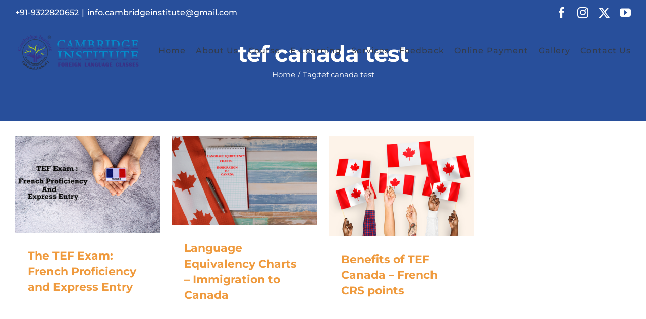

--- FILE ---
content_type: text/html; charset=UTF-8
request_url: https://cambridgeinstitute.co.in/tag/tef-canada-test/
body_size: 13829
content:
<!DOCTYPE html>
<html class="avada-html-layout-wide avada-html-header-position-top avada-html-is-archive avada-header-color-not-opaque" lang="en-US" prefix="og: http://ogp.me/ns# fb: http://ogp.me/ns/fb#">
<head>
<meta http-equiv="X-UA-Compatible" content="IE=edge" />
<meta http-equiv="Content-Type" content="text/html; charset=utf-8"/>
<meta name="viewport" content="width=device-width, initial-scale=1" />
<meta name='robots' content='index, follow, max-image-preview:large, max-snippet:-1, max-video-preview:-1' />
<style>img:is([sizes="auto" i], [sizes^="auto," i]) { contain-intrinsic-size: 3000px 1500px }</style>
<!-- This site is optimized with the Yoast SEO plugin v26.8 - https://yoast.com/product/yoast-seo-wordpress/ -->
<title>tef canada test Archives - Cambridge Institute</title>
<link rel="canonical" href="https://cambridgeinstitute.co.in/tag/tef-canada-test/" />
<meta property="og:locale" content="en_US" />
<meta property="og:type" content="article" />
<meta property="og:title" content="tef canada test Archives - Cambridge Institute" />
<meta property="og:url" content="https://cambridgeinstitute.co.in/tag/tef-canada-test/" />
<meta property="og:site_name" content="Cambridge Institute" />
<meta property="og:image" content="https://cambridgeinstitute.co.in/wp-content/uploads/2020/07/about-us.jpg" />
<meta property="og:image:width" content="606" />
<meta property="og:image:height" content="405" />
<meta property="og:image:type" content="image/jpeg" />
<meta name="twitter:card" content="summary_large_image" />
<meta name="twitter:site" content="@CambridgeMumbai" />
<script type="application/ld+json" class="yoast-schema-graph">{"@context":"https://schema.org","@graph":[{"@type":"CollectionPage","@id":"https://cambridgeinstitute.co.in/tag/tef-canada-test/","url":"https://cambridgeinstitute.co.in/tag/tef-canada-test/","name":"tef canada test Archives - Cambridge Institute","isPartOf":{"@id":"https://cambridgeinstitute.co.in/#website"},"primaryImageOfPage":{"@id":"https://cambridgeinstitute.co.in/tag/tef-canada-test/#primaryimage"},"image":{"@id":"https://cambridgeinstitute.co.in/tag/tef-canada-test/#primaryimage"},"thumbnailUrl":"https://cambridgeinstitute.co.in/wp-content/uploads/2021/01/tef-test-preparation-center-in-Mumbai.png","breadcrumb":{"@id":"https://cambridgeinstitute.co.in/tag/tef-canada-test/#breadcrumb"},"inLanguage":"en-US"},{"@type":"ImageObject","inLanguage":"en-US","@id":"https://cambridgeinstitute.co.in/tag/tef-canada-test/#primaryimage","url":"https://cambridgeinstitute.co.in/wp-content/uploads/2021/01/tef-test-preparation-center-in-Mumbai.png","contentUrl":"https://cambridgeinstitute.co.in/wp-content/uploads/2021/01/tef-test-preparation-center-in-Mumbai.png","width":800,"height":533,"caption":"tef test preparation center in Mumbai"},{"@type":"BreadcrumbList","@id":"https://cambridgeinstitute.co.in/tag/tef-canada-test/#breadcrumb","itemListElement":[{"@type":"ListItem","position":1,"name":"Home","item":"https://cambridgeinstitute.co.in/"},{"@type":"ListItem","position":2,"name":"tef canada test"}]},{"@type":"WebSite","@id":"https://cambridgeinstitute.co.in/#website","url":"https://cambridgeinstitute.co.in/","name":"Cambridge Institute","description":"","potentialAction":[{"@type":"SearchAction","target":{"@type":"EntryPoint","urlTemplate":"https://cambridgeinstitute.co.in/?s={search_term_string}"},"query-input":{"@type":"PropertyValueSpecification","valueRequired":true,"valueName":"search_term_string"}}],"inLanguage":"en-US"}]}</script>
<!-- / Yoast SEO plugin. -->
<link rel="alternate" type="application/rss+xml" title="Cambridge Institute &raquo; Feed" href="https://cambridgeinstitute.co.in/feed/" />
<link rel="alternate" type="application/rss+xml" title="Cambridge Institute &raquo; Comments Feed" href="https://cambridgeinstitute.co.in/comments/feed/" />
<link rel="shortcut icon" href="https://cambridgeinstitute.co.in/wp-content/uploads/2020/06/favicon.jpg" type="image/x-icon" />
<!-- Apple Touch Icon -->
<link rel="apple-touch-icon" sizes="180x180" href="https://cambridgeinstitute.co.in/wp-content/uploads/2020/06/favicon.jpg">
<!-- Android Icon -->
<link rel="icon" sizes="192x192" href="https://cambridgeinstitute.co.in/wp-content/uploads/2020/06/favicon.jpg">
<!-- MS Edge Icon -->
<meta name="msapplication-TileImage" content="https://cambridgeinstitute.co.in/wp-content/uploads/2020/06/favicon.jpg">
<link rel="alternate" type="application/rss+xml" title="Cambridge Institute &raquo; tef canada test Tag Feed" href="https://cambridgeinstitute.co.in/tag/tef-canada-test/feed/" />
<meta property="og:locale" content="en_US"/>
<meta property="og:type" content="article"/>
<meta property="og:site_name" content="Cambridge Institute"/>
<meta property="og:title" content="tef canada test Archives - Cambridge Institute"/>
<meta property="og:url" content="https://cambridgeinstitute.co.in/the-tef-exam-french-proficiency-and-express-entry/"/>
<meta property="og:image" content="https://cambridgeinstitute.co.in/wp-content/uploads/2021/01/tef-test-preparation-center-in-Mumbai.png"/>
<meta property="og:image:width" content="800"/>
<meta property="og:image:height" content="533"/>
<meta property="og:image:type" content="image/png"/>
<script type="text/javascript">
/* <![CDATA[ */
window._wpemojiSettings = {"baseUrl":"https:\/\/s.w.org\/images\/core\/emoji\/16.0.1\/72x72\/","ext":".png","svgUrl":"https:\/\/s.w.org\/images\/core\/emoji\/16.0.1\/svg\/","svgExt":".svg","source":{"concatemoji":"https:\/\/cambridgeinstitute.co.in\/wp-includes\/js\/wp-emoji-release.min.js?ver=6.8.3"}};
/*! This file is auto-generated */
!function(s,n){var o,i,e;function c(e){try{var t={supportTests:e,timestamp:(new Date).valueOf()};sessionStorage.setItem(o,JSON.stringify(t))}catch(e){}}function p(e,t,n){e.clearRect(0,0,e.canvas.width,e.canvas.height),e.fillText(t,0,0);var t=new Uint32Array(e.getImageData(0,0,e.canvas.width,e.canvas.height).data),a=(e.clearRect(0,0,e.canvas.width,e.canvas.height),e.fillText(n,0,0),new Uint32Array(e.getImageData(0,0,e.canvas.width,e.canvas.height).data));return t.every(function(e,t){return e===a[t]})}function u(e,t){e.clearRect(0,0,e.canvas.width,e.canvas.height),e.fillText(t,0,0);for(var n=e.getImageData(16,16,1,1),a=0;a<n.data.length;a++)if(0!==n.data[a])return!1;return!0}function f(e,t,n,a){switch(t){case"flag":return n(e,"\ud83c\udff3\ufe0f\u200d\u26a7\ufe0f","\ud83c\udff3\ufe0f\u200b\u26a7\ufe0f")?!1:!n(e,"\ud83c\udde8\ud83c\uddf6","\ud83c\udde8\u200b\ud83c\uddf6")&&!n(e,"\ud83c\udff4\udb40\udc67\udb40\udc62\udb40\udc65\udb40\udc6e\udb40\udc67\udb40\udc7f","\ud83c\udff4\u200b\udb40\udc67\u200b\udb40\udc62\u200b\udb40\udc65\u200b\udb40\udc6e\u200b\udb40\udc67\u200b\udb40\udc7f");case"emoji":return!a(e,"\ud83e\udedf")}return!1}function g(e,t,n,a){var r="undefined"!=typeof WorkerGlobalScope&&self instanceof WorkerGlobalScope?new OffscreenCanvas(300,150):s.createElement("canvas"),o=r.getContext("2d",{willReadFrequently:!0}),i=(o.textBaseline="top",o.font="600 32px Arial",{});return e.forEach(function(e){i[e]=t(o,e,n,a)}),i}function t(e){var t=s.createElement("script");t.src=e,t.defer=!0,s.head.appendChild(t)}"undefined"!=typeof Promise&&(o="wpEmojiSettingsSupports",i=["flag","emoji"],n.supports={everything:!0,everythingExceptFlag:!0},e=new Promise(function(e){s.addEventListener("DOMContentLoaded",e,{once:!0})}),new Promise(function(t){var n=function(){try{var e=JSON.parse(sessionStorage.getItem(o));if("object"==typeof e&&"number"==typeof e.timestamp&&(new Date).valueOf()<e.timestamp+604800&&"object"==typeof e.supportTests)return e.supportTests}catch(e){}return null}();if(!n){if("undefined"!=typeof Worker&&"undefined"!=typeof OffscreenCanvas&&"undefined"!=typeof URL&&URL.createObjectURL&&"undefined"!=typeof Blob)try{var e="postMessage("+g.toString()+"("+[JSON.stringify(i),f.toString(),p.toString(),u.toString()].join(",")+"));",a=new Blob([e],{type:"text/javascript"}),r=new Worker(URL.createObjectURL(a),{name:"wpTestEmojiSupports"});return void(r.onmessage=function(e){c(n=e.data),r.terminate(),t(n)})}catch(e){}c(n=g(i,f,p,u))}t(n)}).then(function(e){for(var t in e)n.supports[t]=e[t],n.supports.everything=n.supports.everything&&n.supports[t],"flag"!==t&&(n.supports.everythingExceptFlag=n.supports.everythingExceptFlag&&n.supports[t]);n.supports.everythingExceptFlag=n.supports.everythingExceptFlag&&!n.supports.flag,n.DOMReady=!1,n.readyCallback=function(){n.DOMReady=!0}}).then(function(){return e}).then(function(){var e;n.supports.everything||(n.readyCallback(),(e=n.source||{}).concatemoji?t(e.concatemoji):e.wpemoji&&e.twemoji&&(t(e.twemoji),t(e.wpemoji)))}))}((window,document),window._wpemojiSettings);
/* ]]> */
</script>
<style id='wp-emoji-styles-inline-css' type='text/css'>
img.wp-smiley, img.emoji {
display: inline !important;
border: none !important;
box-shadow: none !important;
height: 1em !important;
width: 1em !important;
margin: 0 0.07em !important;
vertical-align: -0.1em !important;
background: none !important;
padding: 0 !important;
}
</style>
<style id='joinchat-button-style-inline-css' type='text/css'>
.wp-block-joinchat-button{border:none!important;text-align:center}.wp-block-joinchat-button figure{display:table;margin:0 auto;padding:0}.wp-block-joinchat-button figcaption{font:normal normal 400 .6em/2em var(--wp--preset--font-family--system-font,sans-serif);margin:0;padding:0}.wp-block-joinchat-button .joinchat-button__qr{background-color:#fff;border:6px solid #25d366;border-radius:30px;box-sizing:content-box;display:block;height:200px;margin:auto;overflow:hidden;padding:10px;width:200px}.wp-block-joinchat-button .joinchat-button__qr canvas,.wp-block-joinchat-button .joinchat-button__qr img{display:block;margin:auto}.wp-block-joinchat-button .joinchat-button__link{align-items:center;background-color:#25d366;border:6px solid #25d366;border-radius:30px;display:inline-flex;flex-flow:row nowrap;justify-content:center;line-height:1.25em;margin:0 auto;text-decoration:none}.wp-block-joinchat-button .joinchat-button__link:before{background:transparent var(--joinchat-ico) no-repeat center;background-size:100%;content:"";display:block;height:1.5em;margin:-.75em .75em -.75em 0;width:1.5em}.wp-block-joinchat-button figure+.joinchat-button__link{margin-top:10px}@media (orientation:landscape)and (min-height:481px),(orientation:portrait)and (min-width:481px){.wp-block-joinchat-button.joinchat-button--qr-only figure+.joinchat-button__link{display:none}}@media (max-width:480px),(orientation:landscape)and (max-height:480px){.wp-block-joinchat-button figure{display:none}}
</style>
<!-- <link rel='stylesheet' id='fusion-dynamic-css-css' href='https://cambridgeinstitute.co.in/wp-content/uploads/fusion-styles/f313910688d268a7bcb7a5fcf57f11bd.min.css?ver=3.11.11' type='text/css' media='all' /> -->
<!-- <link rel='stylesheet' id='call-now-button-modern-style-css' href='https://cambridgeinstitute.co.in/wp-content/plugins/call-now-button/resources/style/modern.css?ver=1.5.5' type='text/css' media='all' /> -->
<link rel="stylesheet" type="text/css" href="//cambridgeinstitute.co.in/wp-content/cache/wpfc-minified/lkfdniy5/fpvo7.css" media="all"/>
<script src='//cambridgeinstitute.co.in/wp-content/cache/wpfc-minified/88hpojmi/fo19i.js' type="text/javascript"></script>
<!-- <script type="text/javascript" src="https://cambridgeinstitute.co.in/wp-includes/js/jquery/jquery.min.js?ver=3.7.1" id="jquery-core-js"></script> -->
<!-- <script type="text/javascript" src="https://cambridgeinstitute.co.in/wp-includes/js/jquery/jquery-migrate.min.js?ver=3.4.1" id="jquery-migrate-js"></script> -->
<!-- <script type="text/javascript" src="//cambridgeinstitute.co.in/wp-content/plugins/revslider/sr6/assets/js/rbtools.min.js?ver=6.7.20" async id="tp-tools-js"></script> -->
<!-- <script type="text/javascript" src="//cambridgeinstitute.co.in/wp-content/plugins/revslider/sr6/assets/js/rs6.min.js?ver=6.7.20" async id="revmin-js"></script> -->
<link rel="https://api.w.org/" href="https://cambridgeinstitute.co.in/wp-json/" /><link rel="alternate" title="JSON" type="application/json" href="https://cambridgeinstitute.co.in/wp-json/wp/v2/tags/225" /><link rel="EditURI" type="application/rsd+xml" title="RSD" href="https://cambridgeinstitute.co.in/xmlrpc.php?rsd" />
<meta name="generator" content="WordPress 6.8.3" />
<meta name="ti-site-data" content="[base64]" /><style type="text/css" id="css-fb-visibility">@media screen and (max-width: 640px){.fusion-no-small-visibility{display:none !important;}body .sm-text-align-center{text-align:center !important;}body .sm-text-align-left{text-align:left !important;}body .sm-text-align-right{text-align:right !important;}body .sm-flex-align-center{justify-content:center !important;}body .sm-flex-align-flex-start{justify-content:flex-start !important;}body .sm-flex-align-flex-end{justify-content:flex-end !important;}body .sm-mx-auto{margin-left:auto !important;margin-right:auto !important;}body .sm-ml-auto{margin-left:auto !important;}body .sm-mr-auto{margin-right:auto !important;}body .fusion-absolute-position-small{position:absolute;top:auto;width:100%;}.awb-sticky.awb-sticky-small{ position: sticky; top: var(--awb-sticky-offset,0); }}@media screen and (min-width: 641px) and (max-width: 1024px){.fusion-no-medium-visibility{display:none !important;}body .md-text-align-center{text-align:center !important;}body .md-text-align-left{text-align:left !important;}body .md-text-align-right{text-align:right !important;}body .md-flex-align-center{justify-content:center !important;}body .md-flex-align-flex-start{justify-content:flex-start !important;}body .md-flex-align-flex-end{justify-content:flex-end !important;}body .md-mx-auto{margin-left:auto !important;margin-right:auto !important;}body .md-ml-auto{margin-left:auto !important;}body .md-mr-auto{margin-right:auto !important;}body .fusion-absolute-position-medium{position:absolute;top:auto;width:100%;}.awb-sticky.awb-sticky-medium{ position: sticky; top: var(--awb-sticky-offset,0); }}@media screen and (min-width: 1025px){.fusion-no-large-visibility{display:none !important;}body .lg-text-align-center{text-align:center !important;}body .lg-text-align-left{text-align:left !important;}body .lg-text-align-right{text-align:right !important;}body .lg-flex-align-center{justify-content:center !important;}body .lg-flex-align-flex-start{justify-content:flex-start !important;}body .lg-flex-align-flex-end{justify-content:flex-end !important;}body .lg-mx-auto{margin-left:auto !important;margin-right:auto !important;}body .lg-ml-auto{margin-left:auto !important;}body .lg-mr-auto{margin-right:auto !important;}body .fusion-absolute-position-large{position:absolute;top:auto;width:100%;}.awb-sticky.awb-sticky-large{ position: sticky; top: var(--awb-sticky-offset,0); }}</style><meta name="generator" content="Powered by Slider Revolution 6.7.20 - responsive, Mobile-Friendly Slider Plugin for WordPress with comfortable drag and drop interface." />
<script>function setREVStartSize(e){
//window.requestAnimationFrame(function() {
window.RSIW = window.RSIW===undefined ? window.innerWidth : window.RSIW;
window.RSIH = window.RSIH===undefined ? window.innerHeight : window.RSIH;
try {
var pw = document.getElementById(e.c).parentNode.offsetWidth,
newh;
pw = pw===0 || isNaN(pw) || (e.l=="fullwidth" || e.layout=="fullwidth") ? window.RSIW : pw;
e.tabw = e.tabw===undefined ? 0 : parseInt(e.tabw);
e.thumbw = e.thumbw===undefined ? 0 : parseInt(e.thumbw);
e.tabh = e.tabh===undefined ? 0 : parseInt(e.tabh);
e.thumbh = e.thumbh===undefined ? 0 : parseInt(e.thumbh);
e.tabhide = e.tabhide===undefined ? 0 : parseInt(e.tabhide);
e.thumbhide = e.thumbhide===undefined ? 0 : parseInt(e.thumbhide);
e.mh = e.mh===undefined || e.mh=="" || e.mh==="auto" ? 0 : parseInt(e.mh,0);
if(e.layout==="fullscreen" || e.l==="fullscreen")
newh = Math.max(e.mh,window.RSIH);
else{
e.gw = Array.isArray(e.gw) ? e.gw : [e.gw];
for (var i in e.rl) if (e.gw[i]===undefined || e.gw[i]===0) e.gw[i] = e.gw[i-1];
e.gh = e.el===undefined || e.el==="" || (Array.isArray(e.el) && e.el.length==0)? e.gh : e.el;
e.gh = Array.isArray(e.gh) ? e.gh : [e.gh];
for (var i in e.rl) if (e.gh[i]===undefined || e.gh[i]===0) e.gh[i] = e.gh[i-1];
var nl = new Array(e.rl.length),
ix = 0,
sl;
e.tabw = e.tabhide>=pw ? 0 : e.tabw;
e.thumbw = e.thumbhide>=pw ? 0 : e.thumbw;
e.tabh = e.tabhide>=pw ? 0 : e.tabh;
e.thumbh = e.thumbhide>=pw ? 0 : e.thumbh;
for (var i in e.rl) nl[i] = e.rl[i]<window.RSIW ? 0 : e.rl[i];
sl = nl[0];
for (var i in nl) if (sl>nl[i] && nl[i]>0) { sl = nl[i]; ix=i;}
var m = pw>(e.gw[ix]+e.tabw+e.thumbw) ? 1 : (pw-(e.tabw+e.thumbw)) / (e.gw[ix]);
newh =  (e.gh[ix] * m) + (e.tabh + e.thumbh);
}
var el = document.getElementById(e.c);
if (el!==null && el) el.style.height = newh+"px";
el = document.getElementById(e.c+"_wrapper");
if (el!==null && el) {
el.style.height = newh+"px";
el.style.display = "block";
}
} catch(e){
console.log("Failure at Presize of Slider:" + e)
}
//});
};</script>
<style type="text/css" id="wp-custom-css">
h2.content-box-heading.fusion-responsive-typography-calculated {
font-size: 18px !important;
line-height: 25px !important;
}
.fusion-content-boxes.content-boxes.columns.row.fusion-columns-1.fusion-columns-total-2.fusion-content-boxes-2.content-boxes-icon-on-side.content-left {
margin-bottom: 0px !important;
}
.fusion-content-boxes.content-boxes.columns.row.fusion-columns-1.fusion-columns-total-2.fusion-content-boxes-3.content-boxes-icon-on-side.content-left {
margin-bottom: 0px !important;
}
.fusion-content-boxes.content-boxes.columns.row.fusion-columns-1.fusion-columns-total-3.fusion-content-boxes-1.content-boxes-icon-on-side.content-left {
margin-bottom: 0px !important;
}
.cnb-single.cnb-left {
bottom: 85px;
left: 20px;
}h2.content-box-heading.fusion-responsive-typography-calculated.boxsed {
font-size: 30px !important;
line-height: 40px !important;
font-family: "Montserrat";
}
.fusion-content-boxes .fusion-column {
margin-bottom: 0px !important;
}
.fusion-content-boxes.content-boxes.columns.row.fusion-content-boxes.content-boxes-icon-on-top.content-left{
margin-bottom: 0px !important;
}
@media only screen and (max-width: 600px) {
.fusion-content-boxes {
--awb-item-margin-bottom: 55px;
gap: 20px;
}
}
html:not(.avada-has-site-width-percent) #main, html:not(.avada-has-site-width-percent) .fusion-footer-copyright-area, html:not(.avada-has-site-width-percent) .fusion-footer-widget-area, html:not(.avada-has-site-width-percent) .fusion-sliding-bar-position-bottom .fusion-sliding-bar, html:not(.avada-has-site-width-percent) .fusion-sliding-bar-position-top .fusion-sliding-bar, html:not(.avada-has-site-width-percent) .tfs-slider .slide-content-container {
padding-left: 30px;
padding-right: 30px;
padding-top: 30px;
padding-bottom: 30px;
}
.fusion-contact-info{
font-size: 16px;
font-weight: 500;
}
.fusion-tabs.fusion-tabs-1 .tab-pane {
margin-top: 10px;
border-radius: 20px;
}
.table-1, .table-2{
border:1px solid #bdbdbd;
border-radius: 20px;
}
.fusion-tabs .nav-tabs{
background-color: #fff !important;
}
.fusion-tabs .nav-tabs li .tab-link{
background-color: #f1f2f2 !important
}		</style>
<script type="text/javascript">
var doc = document.documentElement;
doc.setAttribute( 'data-useragent', navigator.userAgent );
</script>
<script>
jQuery(document).ready(function($) {
$('img[title]').each(function() { $(this).removeAttr('title'); });
});
</script>	
<!-- Google tag (gtag.js) -->
<script async src="https://www.googletagmanager.com/gtag/js?id=G-YVDTG46QW2"></script>
<script>
window.dataLayer = window.dataLayer || [];
function gtag(){dataLayer.push(arguments);}
gtag('js', new Date());
gtag('config', 'G-YVDTG46QW2');
</script>
<script type="application/ld+json">
{
"@context": "https://schema.org",
"@type": "LocalBusiness",
"name": "Cambridge Institute | German Spanish French Korean Classes in Mumbai | Foreign Language Institute in Mumbai",
"image": "https://cambridgeinstitute.co.in/wp-content/uploads/2020/06/logo-2.png",
"@id": "",
"url": "https://cambridgeinstitute.co.in/",
"telephone": "93228 20652",
"address": {
"@type": "PostalAddress",
"streetAddress": "7th Floor, White House Building, Swami Vivekananda Rd, next to Paneri Showroom, Fish Market Area, Navneeth Colony",
"addressLocality": "Andheri, Mumbai",
"postalCode": "400058",
"addressCountry": "IN"
},
"geo": {
"@type": "GeoCoordinates",
"latitude": 19.1223208,
"longitude": 72.84607849999999
} ,
"sameAs": [
"https://www.facebook.com/pg/CambridgeInstituteMumbai/posts/?ref=page_internal",
"https://www.youtube.com/channel/UCQFoPNX7MxAyoBiNd59vqpg",
"https://cambridgeinstitute.co.in/"
] 
}
</script>
<script>(function(w, d) { w.CollectId = "693909ced50f60dd32d36c5d"; var h = d.head || d.getElementsByTagName("head")[0]; var s = d.createElement("script"); s.setAttribute("type", "text/javascript"); s.async=true; s.setAttribute("src", "https://collectcdn.com/launcher.js"); h.appendChild(s); })(window, document);</script>
</head>
<body class="archive tag tag-tef-canada-test tag-225 wp-theme-Avada fusion-image-hovers fusion-pagination-sizing fusion-button_type-flat fusion-button_span-yes fusion-button_gradient-linear avada-image-rollover-circle-no avada-image-rollover-no fusion-body ltr fusion-sticky-header no-mobile-sticky-header no-mobile-slidingbar avada-has-rev-slider-styles fusion-disable-outline fusion-sub-menu-fade mobile-logo-pos-left layout-wide-mode avada-has-boxed-modal-shadow-none layout-scroll-offset-full avada-has-zero-margin-offset-top fusion-top-header menu-text-align-center mobile-menu-design-modern fusion-hide-pagination-text fusion-header-layout-v3 avada-responsive avada-footer-fx-none avada-menu-highlight-style-bar fusion-search-form-classic fusion-main-menu-search-dropdown fusion-avatar-square avada-dropdown-styles avada-blog-layout-grid avada-blog-archive-layout-grid avada-header-shadow-no avada-menu-icon-position-left avada-has-megamenu-shadow avada-has-mainmenu-dropdown-divider avada-has-pagetitle-100-width avada-has-100-footer avada-has-titlebar-bar_and_content avada-header-border-color-full-transparent avada-social-full-transparent avada-has-transparent-timeline_color avada-has-pagination-padding avada-flyout-menu-direction-top avada-ec-views-v1" data-awb-post-id="13504">
<a class="skip-link screen-reader-text" href="#content">Skip to content</a>
<div id="boxed-wrapper">
<div id="wrapper" class="fusion-wrapper">
<div id="home" style="position:relative;top:-1px;"></div>
<header class="fusion-header-wrapper">
<div class="fusion-header-v3 fusion-logo-alignment fusion-logo-left fusion-sticky-menu- fusion-sticky-logo-1 fusion-mobile-logo-1  fusion-mobile-menu-design-modern">
<div class="fusion-secondary-header">
<div class="fusion-row">
<div class="fusion-alignleft">
<div class="fusion-contact-info"><span class="fusion-contact-info-phone-number"> +91-9322820652</span><span class="fusion-header-separator">|</span><span class="fusion-contact-info-email-address"><a href="mailto:in&#102;o.&#99;a&#109;&#98;r&#105;d&#103;&#101;i&#110;&#115;&#116;i&#116;u&#116;e&#64;&#103;&#109;a&#105;&#108;.c&#111;&#109;">in&#102;o.&#99;a&#109;&#98;r&#105;d&#103;&#101;i&#110;&#115;&#116;i&#116;u&#116;e&#64;&#103;&#109;a&#105;&#108;.c&#111;&#109;</a></span></div>			</div>
<div class="fusion-alignright">
<div class="fusion-social-links-header"><div class="fusion-social-networks"><div class="fusion-social-networks-wrapper"><a  class="fusion-social-network-icon fusion-tooltip fusion-facebook awb-icon-facebook" style data-placement="bottom" data-title="Facebook" data-toggle="tooltip" title="Facebook" href="https://www.facebook.com/CambridgeInstituteMumbai" target="_blank" rel="noreferrer"><span class="screen-reader-text">Facebook</span></a><a  class="fusion-social-network-icon fusion-tooltip fusion-instagram awb-icon-instagram" style data-placement="bottom" data-title="Instagram" data-toggle="tooltip" title="Instagram" href="https://www.instagram.com/info.cambridgeinstitute/" target="_blank" rel="noopener noreferrer"><span class="screen-reader-text">Instagram</span></a><a  class="fusion-social-network-icon fusion-tooltip fusion-twitter awb-icon-twitter" style data-placement="bottom" data-title="X" data-toggle="tooltip" title="X" href="https://twitter.com/CambridgeMumbai" target="_blank" rel="noopener noreferrer"><span class="screen-reader-text">X</span></a><a  class="fusion-social-network-icon fusion-tooltip fusion-youtube awb-icon-youtube" style data-placement="bottom" data-title="YouTube" data-toggle="tooltip" title="YouTube" href="https://www.youtube.com/channel/UCQFoPNX7MxAyoBiNd59vqpg" target="_blank" rel="noopener noreferrer"><span class="screen-reader-text">YouTube</span></a></div></div></div>			</div>
</div>
</div>
<div class="fusion-header-sticky-height"></div>
<div class="fusion-header">
<div class="fusion-row">
<div class="fusion-logo" data-margin-top="15px" data-margin-bottom="15px" data-margin-left="0px" data-margin-right="0px">
<a class="fusion-logo-link"  href="https://cambridgeinstitute.co.in/" >
<!-- standard logo -->
<img src="https://cambridgeinstitute.co.in/wp-content/uploads/2020/06/logo-2.png" srcset="https://cambridgeinstitute.co.in/wp-content/uploads/2020/06/logo-2.png 1x, https://cambridgeinstitute.co.in/wp-content/uploads/2020/06/logo-ratina.png 2x" width="250" height="75" style="max-height:75px;height:auto;" alt="Cambridge Institute Logo" data-retina_logo_url="https://cambridgeinstitute.co.in/wp-content/uploads/2020/06/logo-ratina.png" class="fusion-standard-logo" />
<!-- mobile logo -->
<img src="https://cambridgeinstitute.co.in/wp-content/uploads/2020/06/logo-2.png" srcset="https://cambridgeinstitute.co.in/wp-content/uploads/2020/06/logo-2.png 1x, https://cambridgeinstitute.co.in/wp-content/uploads/2020/06/logo-ratina.png 2x" width="250" height="75" style="max-height:75px;height:auto;" alt="Cambridge Institute Logo" data-retina_logo_url="https://cambridgeinstitute.co.in/wp-content/uploads/2020/06/logo-ratina.png" class="fusion-mobile-logo" />
<!-- sticky header logo -->
<img src="https://cambridgeinstitute.co.in/wp-content/uploads/2020/06/logo-2.png" srcset="https://cambridgeinstitute.co.in/wp-content/uploads/2020/06/logo-2.png 1x, https://cambridgeinstitute.co.in/wp-content/uploads/2020/06/logo-ratina.png 2x" width="250" height="75" style="max-height:75px;height:auto;" alt="Cambridge Institute Logo" data-retina_logo_url="https://cambridgeinstitute.co.in/wp-content/uploads/2020/06/logo-ratina.png" class="fusion-sticky-logo" />
</a>
</div>		<nav class="fusion-main-menu" aria-label="Main Menu"><ul id="menu-main-menu" class="fusion-menu"><li  id="menu-item-11865"  class="menu-item menu-item-type-post_type menu-item-object-page menu-item-home menu-item-11865"  data-item-id="11865"><a  href="https://cambridgeinstitute.co.in/" class="fusion-bar-highlight"><span class="menu-text">Home</span></a></li><li  id="menu-item-12363"  class="menu-item menu-item-type-post_type menu-item-object-page menu-item-12363"  data-item-id="12363"><a  href="https://cambridgeinstitute.co.in/about-us/" class="fusion-bar-highlight"><span class="menu-text">About Us</span></a></li><li  id="menu-item-11867"  class="menu-item menu-item-type-custom menu-item-object-custom menu-item-has-children menu-item-11867 fusion-megamenu-menu "  data-item-id="11867"><a  href="/course/" class="fusion-bar-highlight"><span class="menu-text">Course</span></a><div class="fusion-megamenu-wrapper fusion-columns-4 columns-per-row-4 columns-4 col-span-12 fusion-megamenu-fullwidth"><div class="row"><div class="fusion-megamenu-holder" style="width:1280px;" data-width="1280px"><ul class="fusion-megamenu"><li  id="menu-item-12765"  class="menu-item menu-item-type-custom menu-item-object-custom menu-item-has-children menu-item-12765 fusion-megamenu-submenu fusion-megamenu-submenu-notitle fusion-megamenu-columns-4 col-lg-3 col-md-3 col-sm-3" ><ul class="sub-menu"><li  id="menu-item-12657"  class="menu-item menu-item-type-post_type menu-item-object-page menu-item-12657" ><a  href="https://cambridgeinstitute.co.in/french-classes-in-mumbai/" class="fusion-bar-highlight"><span><span class="fusion-megamenu-bullet"></span>French Language Courses</span></a></li><li  id="menu-item-12484"  class="menu-item menu-item-type-post_type menu-item-object-page menu-item-12484" ><a  href="https://cambridgeinstitute.co.in/german-classes-in-mumbai/" class="fusion-bar-highlight"><span><span class="fusion-megamenu-bullet"></span>German Language Courses</span></a></li><li  id="menu-item-12483"  class="menu-item menu-item-type-post_type menu-item-object-page menu-item-12483" ><a  href="https://cambridgeinstitute.co.in/spanish-classes-in-mumbai/" class="fusion-bar-highlight"><span><span class="fusion-megamenu-bullet"></span>Spanish Language Courses</span></a></li><li  id="menu-item-12482"  class="menu-item menu-item-type-post_type menu-item-object-page menu-item-12482" ><a  href="https://cambridgeinstitute.co.in/chinese-classes-in-mumbai/" class="fusion-bar-highlight"><span><span class="fusion-megamenu-bullet"></span>Chinese Language Courses</span></a></li></ul></li><li  id="menu-item-12000"  class="menu-item menu-item-type-custom menu-item-object-custom menu-item-has-children menu-item-12000 fusion-megamenu-submenu fusion-megamenu-submenu-notitle fusion-megamenu-columns-4 col-lg-3 col-md-3 col-sm-3" ><ul class="sub-menu"><li  id="menu-item-12481"  class="menu-item menu-item-type-post_type menu-item-object-page menu-item-12481" ><a  href="https://cambridgeinstitute.co.in/japanese-classes-in-mumbai/" class="fusion-bar-highlight"><span><span class="fusion-megamenu-bullet"></span>Japanese Language Courses</span></a></li><li  id="menu-item-12480"  class="menu-item menu-item-type-post_type menu-item-object-page menu-item-12480" ><a  href="https://cambridgeinstitute.co.in/arabic-classes-in-mumbai/" class="fusion-bar-highlight"><span><span class="fusion-megamenu-bullet"></span>Arabic Language Courses</span></a></li><li  id="menu-item-12479"  class="menu-item menu-item-type-post_type menu-item-object-page menu-item-12479" ><a  href="https://cambridgeinstitute.co.in/russian-classes-in-mumbai/" class="fusion-bar-highlight"><span><span class="fusion-megamenu-bullet"></span>Russian Language Courses</span></a></li><li  id="menu-item-12478"  class="menu-item menu-item-type-post_type menu-item-object-page menu-item-12478" ><a  href="https://cambridgeinstitute.co.in/english-classes-in-mumbai/" class="fusion-bar-highlight"><span><span class="fusion-megamenu-bullet"></span>Spoken English Language Classes</span></a></li></ul></li><li  id="menu-item-12001"  class="menu-item menu-item-type-custom menu-item-object-custom menu-item-has-children menu-item-12001 fusion-megamenu-submenu fusion-megamenu-submenu-notitle fusion-megamenu-columns-4 col-lg-3 col-md-3 col-sm-3" ><ul class="sub-menu"><li  id="menu-item-12477"  class="menu-item menu-item-type-post_type menu-item-object-page menu-item-12477" ><a  href="https://cambridgeinstitute.co.in/hindi-classes-in-mumbai/" class="fusion-bar-highlight"><span><span class="fusion-megamenu-bullet"></span>Hindi Language Courses</span></a></li><li  id="menu-item-13231"  class="menu-item menu-item-type-post_type menu-item-object-page menu-item-13231" ><a  href="https://cambridgeinstitute.co.in/korean-language-courses-in-mumbai/" class="fusion-bar-highlight"><span><span class="fusion-megamenu-bullet"></span>Korean Language Courses</span></a></li><li  id="menu-item-12471"  class="menu-item menu-item-type-post_type menu-item-object-page menu-item-12471" ><a  href="https://cambridgeinstitute.co.in/ielts-classes-in-mumbai/" class="fusion-bar-highlight"><span><span class="fusion-megamenu-bullet"></span>IELTS</span></a></li><li  id="menu-item-12476"  class="menu-item menu-item-type-post_type menu-item-object-page menu-item-12476" ><a  href="https://cambridgeinstitute.co.in/personality-development/" class="fusion-bar-highlight"><span><span class="fusion-megamenu-bullet"></span>Personality Development</span></a></li></ul></li><li  id="menu-item-12002"  class="menu-item menu-item-type-custom menu-item-object-custom menu-item-has-children menu-item-12002 fusion-megamenu-submenu fusion-megamenu-submenu-notitle fusion-megamenu-columns-4 col-lg-3 col-md-3 col-sm-3" ><ul class="sub-menu"><li  id="menu-item-12475"  class="menu-item menu-item-type-post_type menu-item-object-page menu-item-12475" ><a  href="https://cambridgeinstitute.co.in/academic-french/" class="fusion-bar-highlight"><span><span class="fusion-megamenu-bullet"></span>Academic French</span></a></li><li  id="menu-item-12474"  class="menu-item menu-item-type-post_type menu-item-object-page menu-item-12474" ><a  href="https://cambridgeinstitute.co.in/academic-german/" class="fusion-bar-highlight"><span><span class="fusion-megamenu-bullet"></span>Academic German</span></a></li><li  id="menu-item-12473"  class="menu-item menu-item-type-post_type menu-item-object-page menu-item-12473" ><a  href="https://cambridgeinstitute.co.in/academic-spanish/" class="fusion-bar-highlight"><span><span class="fusion-megamenu-bullet"></span>Academic Spanish</span></a></li><li  id="menu-item-12472"  class="menu-item menu-item-type-post_type menu-item-object-page menu-item-12472" ><a  href="https://cambridgeinstitute.co.in/academic-chinese/" class="fusion-bar-highlight"><span><span class="fusion-megamenu-bullet"></span>Academic Chinese</span></a></li></ul></li></ul></div><div style="clear:both;"></div></div></div></li><li  id="menu-item-12353"  class="menu-item menu-item-type-post_type menu-item-object-page menu-item-12353"  data-item-id="12353"><a  href="https://cambridgeinstitute.co.in/learn-online/" class="fusion-bar-highlight"><span class="menu-text">E-Learning</span></a></li><li  id="menu-item-12341"  class="menu-item menu-item-type-post_type menu-item-object-page menu-item-has-children menu-item-12341 fusion-dropdown-menu"  data-item-id="12341"><a  href="https://cambridgeinstitute.co.in/services/" class="fusion-bar-highlight"><span class="menu-text">Services</span></a><ul class="sub-menu"><li  id="menu-item-13722"  class="menu-item menu-item-type-post_type menu-item-object-page menu-item-13722 fusion-dropdown-submenu" ><a  href="https://cambridgeinstitute.co.in/overseas-education-consultants/" class="fusion-bar-highlight"><span>Overseas Education Consultants</span></a></li><li  id="menu-item-12342"  class="menu-item menu-item-type-post_type menu-item-object-page menu-item-12342 fusion-dropdown-submenu" ><a  href="https://cambridgeinstitute.co.in/corporate-training/" class="fusion-bar-highlight"><span>Corporate Training</span></a></li><li  id="menu-item-12340"  class="menu-item menu-item-type-post_type menu-item-object-page menu-item-12340 fusion-dropdown-submenu" ><a  href="https://cambridgeinstitute.co.in/interpretation-service/" class="fusion-bar-highlight"><span>Interpretation Service</span></a></li><li  id="menu-item-14275"  class="menu-item menu-item-type-post_type menu-item-object-page menu-item-14275 fusion-dropdown-submenu" ><a  href="https://cambridgeinstitute.co.in/job-placement/" class="fusion-bar-highlight"><span>Job Placement</span></a></li><li  id="menu-item-12338"  class="menu-item menu-item-type-post_type menu-item-object-page menu-item-12338 fusion-dropdown-submenu" ><a  href="https://cambridgeinstitute.co.in/d-i-e-exam-preparation/" class="fusion-bar-highlight"><span>D.I.E. Exam Preparation</span></a></li><li  id="menu-item-12337"  class="menu-item menu-item-type-post_type menu-item-object-page menu-item-12337 fusion-dropdown-submenu" ><a  href="https://cambridgeinstitute.co.in/chinese-hsk-preparation/" class="fusion-bar-highlight"><span>Chinese HSK Preparation</span></a></li><li  id="menu-item-12336"  class="menu-item menu-item-type-post_type menu-item-object-page menu-item-12336 fusion-dropdown-submenu" ><a  href="https://cambridgeinstitute.co.in/home-tuition/" class="fusion-bar-highlight"><span>Home Tuition</span></a></li><li  id="menu-item-12343"  class="menu-item menu-item-type-post_type menu-item-object-page menu-item-12343 fusion-dropdown-submenu" ><a  href="https://cambridgeinstitute.co.in/internships-program/" class="fusion-bar-highlight"><span>Internships Program</span></a></li></ul></li><li  id="menu-item-11870"  class="menu-item menu-item-type-custom menu-item-object-custom menu-item-has-children menu-item-11870 fusion-dropdown-menu"  data-item-id="11870"><a  href="/visitors-enquiry-form/" class="fusion-bar-highlight"><span class="menu-text">Feedback</span></a><ul class="sub-menu"><li  id="menu-item-12346"  class="menu-item menu-item-type-post_type menu-item-object-page menu-item-12346 fusion-dropdown-submenu" ><a  href="https://cambridgeinstitute.co.in/visitors-enquiry-form/" class="fusion-bar-highlight"><span>Visitors Enquiry Form</span></a></li><li  id="menu-item-13009"  class="menu-item menu-item-type-custom menu-item-object-custom menu-item-13009 fusion-dropdown-submenu" ><a  href="https://cambridgeinstitute.co.in/admission-form/" class="fusion-bar-highlight"><span>Admission Form</span></a></li><li  id="menu-item-13792"  class="menu-item menu-item-type-post_type menu-item-object-page menu-item-13792 fusion-dropdown-submenu" ><a  href="https://cambridgeinstitute.co.in/placement-consultants/" class="fusion-bar-highlight"><span>Placement Consultants Form</span></a></li></ul></li><li  id="menu-item-13801"  class="menu-item menu-item-type-post_type menu-item-object-page menu-item-13801"  data-item-id="13801"><a  href="https://cambridgeinstitute.co.in/online-payment/" class="fusion-bar-highlight"><span class="menu-text">Online Payment</span></a></li><li  id="menu-item-11873"  class="menu-item menu-item-type-custom menu-item-object-custom menu-item-has-children menu-item-11873 fusion-dropdown-menu"  data-item-id="11873"><a  href="#" class="fusion-bar-highlight"><span class="menu-text">Gallery</span></a><ul class="sub-menu"><li  id="menu-item-12575"  class="menu-item menu-item-type-post_type menu-item-object-page menu-item-12575 fusion-dropdown-submenu" ><a  href="https://cambridgeinstitute.co.in/gallery/" class="fusion-bar-highlight"><span>Photos</span></a></li><li  id="menu-item-12576"  class="menu-item menu-item-type-post_type menu-item-object-page menu-item-12576 fusion-dropdown-submenu" ><a  href="https://cambridgeinstitute.co.in/videos/" class="fusion-bar-highlight"><span>Videos</span></a></li><li  id="menu-item-15069"  class="menu-item menu-item-type-post_type menu-item-object-page menu-item-15069 fusion-dropdown-submenu" ><a  href="https://cambridgeinstitute.co.in/students-feedback-videos/" class="fusion-bar-highlight"><span>Students Feedback</span></a></li></ul></li><li  id="menu-item-12344"  class="menu-item menu-item-type-post_type menu-item-object-page menu-item-has-children menu-item-12344 fusion-dropdown-menu"  data-item-id="12344"><a  href="https://cambridgeinstitute.co.in/contact-us/" class="fusion-bar-highlight"><span class="menu-text">Contact Us</span></a><ul class="sub-menu"><li  id="menu-item-12339"  class="menu-item menu-item-type-post_type menu-item-object-page menu-item-12339 fusion-dropdown-submenu" ><a  href="https://cambridgeinstitute.co.in/trainer-job-application/" class="fusion-bar-highlight"><span>Trainer Job Application</span></a></li><li  id="menu-item-13324"  class="menu-item menu-item-type-post_type menu-item-object-page menu-item-13324 fusion-dropdown-submenu" ><a  href="https://cambridgeinstitute.co.in/office-job-application/" class="fusion-bar-highlight"><span>Office Job Application</span></a></li></ul></li></ul></nav>	<div class="fusion-mobile-menu-icons">
<a href="#" class="fusion-icon awb-icon-bars" aria-label="Toggle mobile menu" aria-expanded="false"></a>
</div>
<nav class="fusion-mobile-nav-holder fusion-mobile-menu-text-align-left" aria-label="Main Menu Mobile"></nav>
</div>
</div>
</div>
<div class="fusion-clearfix"></div>
</header>
<div id="sliders-container" class="fusion-slider-visibility">
</div>
<section class="avada-page-titlebar-wrapper" aria-label="Page Title Bar">
<div class="fusion-page-title-bar fusion-page-title-bar-none fusion-page-title-bar-center">
<div class="fusion-page-title-row">
<div class="fusion-page-title-wrapper">
<div class="fusion-page-title-captions">
<h1 class="entry-title">tef canada test</h1>
<div class="fusion-page-title-secondary">
<nav class="fusion-breadcrumbs awb-yoast-breadcrumbs" ara-label="Breadcrumb"><ol class="awb-breadcrumb-list"><li class="fusion-breadcrumb-item awb-breadcrumb-sep" ><a href="https://cambridgeinstitute.co.in" class="fusion-breadcrumb-link"><span >Home</span></a></li><li class="fusion-breadcrumb-item" ><span >Tag:</span></li><li class="fusion-breadcrumb-item"  aria-current="page"><span  class="breadcrumb-leaf">tef canada test</span></li></ol></nav>							</div>
</div>
</div>
</div>
</div>
</section>
<main id="main" class="clearfix ">
<div class="fusion-row" style="">
<section id="content" class=" full-width" style="width: 100%;">
<div id="posts-container" class="fusion-blog-archive fusion-blog-layout-grid-wrapper fusion-clearfix">
<div class="fusion-posts-container fusion-blog-layout-grid fusion-blog-layout-grid-4 isotope fusion-no-meta-info fusion-blog-equal-heights fusion-blog-pagination " data-pages="1">
<article id="post-13504" class="fusion-post-grid  post fusion-clearfix post-13504 type-post status-publish format-standard has-post-thumbnail hentry category-points-required-for-canada-pr category-tcf-test-preparation-center-in-mumbai category-tcfq-preparation-center-in-mumbai category-tef-canada-exam category-tef-canada-language-test category-tef-canada-test category-tef-exam-for-canada category-tef-exam-preparation category-tef-exam-preparation-center-in-mumbai category-tef-exam-preparation-online category-tef-language-test-canada category-tef-test-preparation category-tef-test-preparation-center-in-mumbai tag-advantages-of-speaking-french tag-benefits-of-studying-french tag-french-langauge-job-placement-in-mumbai tag-french-langauge-job-placement-services-in-mumbai tag-french-language-classes-mumbai tag-points-required-for-canada-pr tag-preparation-tef-canada tag-tcf-test-preparation-center-in-mumbai tag-tcfq-preparation-center-in-mumbai tag-tef-canada-language-test tag-tef-canada-test tag-tef-exam-preparation-online tag-tef-language-test-canada tag-tef-test-preparation-center-in-mumbai">
<div class="fusion-post-wrapper">
<div class="fusion-flexslider flexslider fusion-flexslider-loading fusion-post-slideshow">
<ul class="slides">
<li><div  class="fusion-image-wrapper" aria-haspopup="true">
<a href="https://cambridgeinstitute.co.in/the-tef-exam-french-proficiency-and-express-entry/" aria-label="The TEF Exam: French Proficiency and Express Entry">
<img width="800" height="533" src="https://cambridgeinstitute.co.in/wp-content/uploads/2021/01/tef-test-preparation-center-in-Mumbai.png" class="attachment-full size-full wp-post-image" alt="tef test preparation center in Mumbai" decoding="async" fetchpriority="high" srcset="https://cambridgeinstitute.co.in/wp-content/uploads/2021/01/tef-test-preparation-center-in-Mumbai-200x133.png 200w, https://cambridgeinstitute.co.in/wp-content/uploads/2021/01/tef-test-preparation-center-in-Mumbai-400x267.png 400w, https://cambridgeinstitute.co.in/wp-content/uploads/2021/01/tef-test-preparation-center-in-Mumbai-600x400.png 600w, https://cambridgeinstitute.co.in/wp-content/uploads/2021/01/tef-test-preparation-center-in-Mumbai.png 800w" sizes="(min-width: 2200px) 100vw, (min-width: 916px) 303px, (min-width: 824px) 404px, (min-width: 732px) 606px, (min-width: 640px) 732px, " />			</a>
</div>
</li>
</ul>
</div>
<div class="fusion-post-content-wrapper">
<div class="fusion-post-content post-content">
<h2 class="entry-title fusion-post-title"><a href="https://cambridgeinstitute.co.in/the-tef-exam-french-proficiency-and-express-entry/">The TEF Exam: French Proficiency and Express Entry</a></h2>
<span class="vcard rich-snippet-hidden"><span class="fn"><a href="https://cambridgeinstitute.co.in/author/teamdmx/" title="Posts by Cambridge Institute" rel="author">Cambridge Institute</a></span></span><span class="updated rich-snippet-hidden">2021-01-28T13:52:52+05:30</span>
<div class="fusion-post-content-container">
</div>
</div>
<span class="entry-title rich-snippet-hidden">The TEF Exam: French Proficiency and Express Entry</span><span class="vcard rich-snippet-hidden"><span class="fn"><a href="https://cambridgeinstitute.co.in/author/teamdmx/" title="Posts by Cambridge Institute" rel="author">Cambridge Institute</a></span></span><span class="updated rich-snippet-hidden">2021-01-28T13:52:52+05:30</span>				
</div>
</div>
</article>
<article id="post-13488" class="fusion-post-grid  post fusion-clearfix post-13488 type-post status-publish format-standard has-post-thumbnail hentry category-french-language-classes-in-mumbai-fees category-french-language-classes-mumbai category-french-language-course-fees-in-mumbai category-french-language-course-in-mumbai category-french-language-interpreter-in-mumbai category-french-learning-classes-in-mumbai category-french-speaking-classes-in-mumbai category-language-test-for-canada-visa category-language-test-for-canada-visa-in-mumbai category-tcf-test-preparation-center-in-mumbai category-tcfq-preparation-center-in-mumbai category-tef-canada-exam category-tef-canada-language-test category-tef-canada-test category-tef-exam-preparation category-tef-exam-preparation-center-in-mumbai category-tef-exam-preparation-online category-tef-language-test-canada category-tef-test-preparation-center-in-mumbai tag-french-langauge-job-placement-services-in-mumbai tag-language-test-for-canada-visa-in-mumbai tag-points-required-for-canada-pr tag-preparation-tef-canada tag-tcfq-preparation-center-in-mumbai tag-tef-canada-language-test tag-tef-canada-test tag-tef-exam-preparation-center-in-mumbai tag-tef-exam-preparation-online tag-tef-language-test-canada tag-tef-test-preparation-center-in-mumbai">
<div class="fusion-post-wrapper">
<div class="fusion-flexslider flexslider fusion-flexslider-loading fusion-post-slideshow">
<ul class="slides">
<li><div  class="fusion-image-wrapper" aria-haspopup="true">
<a href="https://cambridgeinstitute.co.in/language-equivalency-charts-immigration-to-canada/" aria-label="Language Equivalency Charts &#8211; Immigration to Canada">
<img width="800" height="491" src="https://cambridgeinstitute.co.in/wp-content/uploads/2021/01/points-required-for-canada-pr.png" class="attachment-full size-full wp-post-image" alt="points required for canada pr" decoding="async" srcset="https://cambridgeinstitute.co.in/wp-content/uploads/2021/01/points-required-for-canada-pr-200x123.png 200w, https://cambridgeinstitute.co.in/wp-content/uploads/2021/01/points-required-for-canada-pr-400x246.png 400w, https://cambridgeinstitute.co.in/wp-content/uploads/2021/01/points-required-for-canada-pr-600x368.png 600w, https://cambridgeinstitute.co.in/wp-content/uploads/2021/01/points-required-for-canada-pr.png 800w" sizes="(min-width: 2200px) 100vw, (min-width: 916px) 303px, (min-width: 824px) 404px, (min-width: 732px) 606px, (min-width: 640px) 732px, " />			</a>
</div>
</li>
</ul>
</div>
<div class="fusion-post-content-wrapper">
<div class="fusion-post-content post-content">
<h2 class="entry-title fusion-post-title"><a href="https://cambridgeinstitute.co.in/language-equivalency-charts-immigration-to-canada/">Language Equivalency Charts &#8211; Immigration to Canada</a></h2>
<span class="vcard rich-snippet-hidden"><span class="fn"><a href="https://cambridgeinstitute.co.in/author/teamdmx/" title="Posts by Cambridge Institute" rel="author">Cambridge Institute</a></span></span><span class="updated rich-snippet-hidden">2021-01-12T09:22:47+05:30</span>
<div class="fusion-post-content-container">
</div>
</div>
<span class="entry-title rich-snippet-hidden">Language Equivalency Charts &#8211; Immigration to Canada</span><span class="vcard rich-snippet-hidden"><span class="fn"><a href="https://cambridgeinstitute.co.in/author/teamdmx/" title="Posts by Cambridge Institute" rel="author">Cambridge Institute</a></span></span><span class="updated rich-snippet-hidden">2021-01-12T09:22:47+05:30</span>				
</div>
</div>
</article>
<article id="post-13474" class="fusion-post-grid  post fusion-clearfix post-13474 type-post status-publish format-standard has-post-thumbnail hentry category-best-french-classes-in-mumbai category-best-french-language-classes-in-mumbai category-french-language-course-fees-in-mumbai category-tef-canada-exam category-tef-canada-test category-tef-exam-preparation category-tef-language-test-canada category-tef-test-preparation tag-best-french-classes-in-mumbai tag-best-french-language-classes-in-mumbai tag-french-language-classes-mumbai tag-french-language-course-fees-in-mumbai tag-french-speaking-classes-in-mumbai tag-language-test-for-canada-visa tag-points-required-for-canada-pr tag-tef-canada-exam tag-tef-canada-test tag-tef-exam-preparation tag-tef-language-test-canada tag-tef-test-preparation">
<div class="fusion-post-wrapper">
<div class="fusion-flexslider flexslider fusion-flexslider-loading fusion-post-slideshow">
<ul class="slides">
<li><div  class="fusion-image-wrapper" aria-haspopup="true">
<a href="https://cambridgeinstitute.co.in/benefits-of-tef-canada-french-crs-points/" aria-label="Benefits of TEF Canada &#8211; French CRS points">
<img width="800" height="552" src="https://cambridgeinstitute.co.in/wp-content/uploads/2021/01/language-test-for-canada-visa.png" class="attachment-full size-full wp-post-image" alt="language test for canada visa" decoding="async" srcset="https://cambridgeinstitute.co.in/wp-content/uploads/2021/01/language-test-for-canada-visa-200x138.png 200w, https://cambridgeinstitute.co.in/wp-content/uploads/2021/01/language-test-for-canada-visa-400x276.png 400w, https://cambridgeinstitute.co.in/wp-content/uploads/2021/01/language-test-for-canada-visa-600x414.png 600w, https://cambridgeinstitute.co.in/wp-content/uploads/2021/01/language-test-for-canada-visa.png 800w" sizes="(min-width: 2200px) 100vw, (min-width: 916px) 303px, (min-width: 824px) 404px, (min-width: 732px) 606px, (min-width: 640px) 732px, " />			</a>
</div>
</li>
</ul>
</div>
<div class="fusion-post-content-wrapper">
<div class="fusion-post-content post-content">
<h2 class="entry-title fusion-post-title"><a href="https://cambridgeinstitute.co.in/benefits-of-tef-canada-french-crs-points/">Benefits of TEF Canada &#8211; French CRS points</a></h2>
<span class="vcard rich-snippet-hidden"><span class="fn"><a href="https://cambridgeinstitute.co.in/author/teamdmx/" title="Posts by Cambridge Institute" rel="author">Cambridge Institute</a></span></span><span class="updated rich-snippet-hidden">2021-01-04T09:27:23+05:30</span>
<div class="fusion-post-content-container">
</div>
</div>
<span class="entry-title rich-snippet-hidden">Benefits of TEF Canada &#8211; French CRS points</span><span class="vcard rich-snippet-hidden"><span class="fn"><a href="https://cambridgeinstitute.co.in/author/teamdmx/" title="Posts by Cambridge Institute" rel="author">Cambridge Institute</a></span></span><span class="updated rich-snippet-hidden">2021-01-04T09:27:23+05:30</span>				
</div>
</div>
</article>
</div>
</div>
</section>
						
</div>  <!-- fusion-row -->
</main>  <!-- #main -->
<div class="fusion-footer">
<footer class="fusion-footer-widget-area fusion-widget-area">
<div class="fusion-row">
<div class="fusion-columns fusion-columns-4 fusion-widget-area">
<div class="fusion-column col-lg-3 col-md-3 col-sm-3">
<section id="nav_menu-2" class="fusion-footer-widget-column widget widget_nav_menu" style="border-style: solid;border-color:transparent;border-width:0px;"><h4 class="widget-title">Quick Links</h4><div class="menu-university-footer-menu-container"><ul id="menu-university-footer-menu" class="menu"><li id="menu-item-894" class="menu-item menu-item-type-post_type menu-item-object-page menu-item-home menu-item-894"><a href="https://cambridgeinstitute.co.in/">HOME</a></li>
<li id="menu-item-11955" class="menu-item menu-item-type-custom menu-item-object-custom menu-item-11955"><a href="/about-us/">ABOUT US</a></li>
<li id="menu-item-11956" class="menu-item menu-item-type-custom menu-item-object-custom menu-item-11956"><a href="/e-learning/">E-Learning</a></li>
<li id="menu-item-13721" class="menu-item menu-item-type-post_type menu-item-object-page menu-item-13721"><a href="https://cambridgeinstitute.co.in/overseas-education-consultants/">Overseas Education Consultants</a></li>
<li id="menu-item-15058" class="menu-item menu-item-type-post_type menu-item-object-page menu-item-15058"><a href="https://cambridgeinstitute.co.in/pte-coaching-classes-in-mumbai/">PTE Classes</a></li>
<li id="menu-item-15759" class="menu-item menu-item-type-post_type menu-item-object-page menu-item-15759"><a href="https://cambridgeinstitute.co.in/telc-examination-centre-in-mumbai/">TELC German Exam</a></li>
<li id="menu-item-13733" class="menu-item menu-item-type-post_type menu-item-object-page current_page_parent menu-item-13733"><a href="https://cambridgeinstitute.co.in/blog/">Blogs</a></li>
<li id="menu-item-13180" class="menu-item menu-item-type-post_type menu-item-object-page menu-item-13180"><a href="https://cambridgeinstitute.co.in/terms-and-conditions/">Terms and Conditions</a></li>
</ul></div><div style="clear:both;"></div></section>																					</div>
<div class="fusion-column col-lg-3 col-md-3 col-sm-3">
<section id="custom_html-4" class="widget_text fusion-footer-widget-column widget widget_custom_html" style="border-style: solid;border-color:transparent;border-width:0px;"><h4 class="widget-title">Andheri Head Office</h4><div class="textwidget custom-html-widget"><ul style="--awb-iconcolor:#717171;--awb-line-height:23.8px;--awb-icon-width:23.8px;--awb-icon-height:23.8px;--awb-icon-margin:9.8px;--awb-content-margin:33.6px;" class="fusion-checklist fusion-checklist-1 fusion-checklist-default type-icons"><li class="fusion-li-item" style=""><span class="icon-wrapper circle-no"><i class="fusion-li-icon fa fa-home" aria-hidden="true"></i></span><div class="fusion-li-item-content">
White House Building, 7th Floor,
701, S.V. Road, Next to Paaneri
Showroom, Andheri (West),
Mumbai - 400 058.
</div></li><li class="fusion-li-item" style=""><span class="icon-wrapper circle-no"><i class="fusion-li-icon fa fa-phone" aria-hidden="true"></i></span><div class="fusion-li-item-content">+91 9004 874 741 </div></li><li class="fusion-li-item" style=""><span class="icon-wrapper circle-no"><i class="fusion-li-icon fa-mobile-alt fas" aria-hidden="true"></i></span><div class="fusion-li-item-content">
+91 9322 820 652
</div></li><li class="fusion-li-item" style=""><span class="icon-wrapper circle-no"><i class="fusion-li-icon fa fa-envelope-o" aria-hidden="true"></i></span><div class="fusion-li-item-content"><a style="padding: 0; border-bottom: none;" href="mailto:info.cambridgeinstitute@gmail.com">info.cambridgeinstitute@gmail.com</a></div></li></ul>
<iframe src="https://www.google.com/maps/embed?pb=!1m18!1m12!1m3!1d3769.66641555172!2d72.8461275!3d19.122284800000003!2m3!1f0!2f0!3f0!3m2!1i1024!2i768!4f13.1!3m3!1m2!1s0x3be7c9d3f9aae03f%3A0x482a39732ce3c422!2sCambridge%20Institute%20%7C%20German%20Spanish%20French%20Korean%20Classes%20in%20Mumbai%20%7C%20Foreign%20Language%20Institute%20in%20Mumbai!5e0!3m2!1sen!2sin!4v1744800494600!5m2!1sen!2sin" width="100%" height="220" style="border:0;border-radius: 10px;" allowfullscreen="" loading="lazy" referrerpolicy="no-referrer-when-downgrade"></iframe></div><div style="clear:both;"></div></section>																					</div>
<div class="fusion-column col-lg-3 col-md-3 col-sm-3">
<section id="custom_html-5" class="widget_text fusion-footer-widget-column widget widget_custom_html" style="border-style: solid;border-color:transparent;border-width:0px;"><h4 class="widget-title">Kandivali Branch</h4><div class="textwidget custom-html-widget"><ul style="--awb-iconcolor:#717171;--awb-line-height:23.8px;--awb-icon-width:23.8px;--awb-icon-height:23.8px;--awb-icon-margin:9.8px;--awb-content-margin:33.6px;" class="fusion-checklist fusion-checklist-2 fusion-checklist-default type-icons"><li class="fusion-li-item" style=""><span class="icon-wrapper circle-no"><i class="fusion-li-icon fa-home fas" aria-hidden="true"></i></span><div class="fusion-li-item-content">Rajmahal Bldg, 2nd Floor, 202, Bajaj 
Rd, Near McDonald's, Opp. BMC
School, Kandivali (W), 
Mumbai - 400 067.</div></li><li class="fusion-li-item" style=""><span class="icon-wrapper circle-no"><i class="fusion-li-icon fa-phone fas" aria-hidden="true"></i></span><div class="fusion-li-item-content"><p>022 4264 7676 </p></div></li><li class="fusion-li-item" style=""><span class="icon-wrapper circle-no"><i class="fusion-li-icon fa-mobile-alt fas" aria-hidden="true"></i></span><div class="fusion-li-item-content"><p>+91 9322 820 655</p></div></li>
<li class="fusion-li-item" style=""><span class="icon-wrapper circle-no"><i class="fusion-li-icon fa fa-envelope-o" aria-hidden="true"></i></span><div class="fusion-li-item-content"><a style="padding: 0; border-bottom: none;" href="mailto:info.cambridgeinstitute@gmail.com">info.cambridgeinstitute@gmail.com</a></div></li></ul>
<iframe src="https://www.google.com/maps/embed?pb=!1m18!1m12!1m3!1d3767.773672278924!2d72.84869111091726!3d19.20508524783233!2m3!1f0!2f0!3f0!3m2!1i1024!2i768!4f13.1!3m3!1m2!1s0x3be7b6d89c2bf7d9%3A0x2b7683a62b62fc20!2sCambridge%20Institute!5e0!3m2!1sen!2sin!4v1744800743865!5m2!1sen!2sin" width="100%" height="220" style="border:0;border-radius: 10px;" allowfullscreen="" loading="lazy" referrerpolicy="no-referrer-when-downgrade"></iframe></div><div style="clear:both;"></div></section>																					</div>
<div class="fusion-column fusion-column-last col-lg-3 col-md-3 col-sm-3">
<section id="custom_html-7" class="widget_text fusion-footer-widget-column widget widget_custom_html" style="border-style: solid;border-color:transparent;border-width:0px;"><h4 class="widget-title">Ghatkopar Branch</h4><div class="textwidget custom-html-widget"><ul style="--awb-iconcolor:#717171;--awb-line-height:23.8px;--awb-icon-width:23.8px;--awb-icon-height:23.8px;--awb-icon-margin:9.8px;--awb-content-margin:33.6px;" class="fusion-checklist fusion-checklist-3 fusion-checklist-default type-icons"><li class="fusion-li-item" style=""><span class="icon-wrapper circle-no"><i class="fusion-li-icon fa-home fas" aria-hidden="true"></i></span><div class="fusion-li-item-content">403, Rajgor Empire, Khot Lane, 
Behind Bata Showroom, 
Near Metro Station Gate No. 4, 
Ghatkopar West, Mumbai-400086.</div></li><li class="fusion-li-item" style=""><span class="icon-wrapper circle-no"><i class="fusion-li-icon fa-phone fas" aria-hidden="true"></i></span><div class="fusion-li-item-content"><p>+91 8828 326 657</p></div></li><li class="fusion-li-item" style=""><span class="icon-wrapper circle-no"><i class="fusion-li-icon fa-mobile-alt fas" aria-hidden="true"></i></span><div class="fusion-li-item-content"><p>+91 9322 820 653</p></div></li>
<li class="fusion-li-item" style=""><span class="icon-wrapper circle-no"><i class="fusion-li-icon fa fa-envelope-o" aria-hidden="true"></i></span><div class="fusion-li-item-content"><a style="padding: 0; border-bottom: none;" href="mailto:info.cambridgeinstitute@gmail.com">info.cambridgeinstitute@gmail.com</a></div></li></ul>
<iframe src="https://www.google.com/maps/embed?pb=!1m18!1m12!1m3!1d3770.458932884006!2d72.905109710915!3d19.087512451536195!2m3!1f0!2f0!3f0!3m2!1i1024!2i768!4f13.1!3m3!1m2!1s0x3be7c62cd7b6c8c5%3A0xb80ea7e7ffd3dee1!2sCambridge%20Institute!5e0!3m2!1sen!2sin!4v1744800824269!5m2!1sen!2sin" width="100%" height="220" style="border:0;border-radius: 10px;" allowfullscreen="" loading="lazy" referrerpolicy="no-referrer-when-downgrade"></iframe></div><div style="clear:both;"></div></section>																					</div>
<div class="fusion-clearfix"></div>
</div> <!-- fusion-columns -->
</div> <!-- fusion-row -->
</footer> <!-- fusion-footer-widget-area -->
<footer id="footer" class="fusion-footer-copyright-area fusion-footer-copyright-center">
<div class="fusion-row">
<div class="fusion-copyright-content">
<div class="fusion-copyright-notice">
<div>
Copyright © - <script>document.write(new Date().getFullYear());</script>   |   Cambridge Institute. Powered By <a href="https://dmxdigital.in/">DMX Digital</a>	</div>
</div>
<div class="fusion-social-links-footer">
<div class="fusion-social-networks"><div class="fusion-social-networks-wrapper"><a  class="fusion-social-network-icon fusion-tooltip fusion-facebook awb-icon-facebook" style data-placement="top" data-title="Facebook" data-toggle="tooltip" title="Facebook" href="https://www.facebook.com/CambridgeInstituteMumbai" target="_blank" rel="noreferrer"><span class="screen-reader-text">Facebook</span></a><a  class="fusion-social-network-icon fusion-tooltip fusion-instagram awb-icon-instagram" style data-placement="top" data-title="Instagram" data-toggle="tooltip" title="Instagram" href="https://www.instagram.com/info.cambridgeinstitute/" target="_blank" rel="noopener noreferrer"><span class="screen-reader-text">Instagram</span></a><a  class="fusion-social-network-icon fusion-tooltip fusion-twitter awb-icon-twitter" style data-placement="top" data-title="X" data-toggle="tooltip" title="X" href="https://twitter.com/CambridgeMumbai" target="_blank" rel="noopener noreferrer"><span class="screen-reader-text">X</span></a><a  class="fusion-social-network-icon fusion-tooltip fusion-youtube awb-icon-youtube" style data-placement="top" data-title="YouTube" data-toggle="tooltip" title="YouTube" href="https://www.youtube.com/channel/UCQFoPNX7MxAyoBiNd59vqpg" target="_blank" rel="noopener noreferrer"><span class="screen-reader-text">YouTube</span></a></div></div></div>
</div> <!-- fusion-fusion-copyright-content -->
</div> <!-- fusion-row -->
</footer> <!-- #footer -->
</div> <!-- fusion-footer -->
</div> <!-- wrapper -->
</div> <!-- #boxed-wrapper -->
<a class="fusion-one-page-text-link fusion-page-load-link" tabindex="-1" href="#" aria-hidden="true">Page load link</a>
<div class="avada-footer-scripts">
<script type="text/javascript">var fusionNavIsCollapsed=function(e){var t,n;window.innerWidth<=e.getAttribute("data-breakpoint")?(e.classList.add("collapse-enabled"),e.classList.remove("awb-menu_desktop"),e.classList.contains("expanded")||(e.setAttribute("aria-expanded","false"),window.dispatchEvent(new Event("fusion-mobile-menu-collapsed",{bubbles:!0,cancelable:!0}))),(n=e.querySelectorAll(".menu-item-has-children.expanded")).length&&n.forEach(function(e){e.querySelector(".awb-menu__open-nav-submenu_mobile").setAttribute("aria-expanded","false")})):(null!==e.querySelector(".menu-item-has-children.expanded .awb-menu__open-nav-submenu_click")&&e.querySelector(".menu-item-has-children.expanded .awb-menu__open-nav-submenu_click").click(),e.classList.remove("collapse-enabled"),e.classList.add("awb-menu_desktop"),e.setAttribute("aria-expanded","true"),null!==e.querySelector(".awb-menu__main-ul")&&e.querySelector(".awb-menu__main-ul").removeAttribute("style")),e.classList.add("no-wrapper-transition"),clearTimeout(t),t=setTimeout(()=>{e.classList.remove("no-wrapper-transition")},400),e.classList.remove("loading")},fusionRunNavIsCollapsed=function(){var e,t=document.querySelectorAll(".awb-menu");for(e=0;e<t.length;e++)fusionNavIsCollapsed(t[e])};function avadaGetScrollBarWidth(){var e,t,n,l=document.createElement("p");return l.style.width="100%",l.style.height="200px",(e=document.createElement("div")).style.position="absolute",e.style.top="0px",e.style.left="0px",e.style.visibility="hidden",e.style.width="200px",e.style.height="150px",e.style.overflow="hidden",e.appendChild(l),document.body.appendChild(e),t=l.offsetWidth,e.style.overflow="scroll",t==(n=l.offsetWidth)&&(n=e.clientWidth),document.body.removeChild(e),jQuery("html").hasClass("awb-scroll")&&10<t-n?10:t-n}fusionRunNavIsCollapsed(),window.addEventListener("fusion-resize-horizontal",fusionRunNavIsCollapsed);</script>
<script>
window.RS_MODULES = window.RS_MODULES || {};
window.RS_MODULES.modules = window.RS_MODULES.modules || {};
window.RS_MODULES.waiting = window.RS_MODULES.waiting || [];
window.RS_MODULES.defered = false;
window.RS_MODULES.moduleWaiting = window.RS_MODULES.moduleWaiting || {};
window.RS_MODULES.type = 'compiled';
</script>
<script type="speculationrules">
{"prefetch":[{"source":"document","where":{"and":[{"href_matches":"\/*"},{"not":{"href_matches":["\/wp-*.php","\/wp-admin\/*","\/wp-content\/uploads\/*","\/wp-content\/*","\/wp-content\/plugins\/*","\/wp-content\/themes\/Avada\/*","\/*\\?(.+)"]}},{"not":{"selector_matches":"a[rel~=\"nofollow\"]"}},{"not":{"selector_matches":".no-prefetch, .no-prefetch a"}}]},"eagerness":"conservative"}]}
</script>
<div class="joinchat joinchat--left joinchat--btn" data-settings='{"telephone":"919594696113","mobile_only":false,"button_delay":3,"whatsapp_web":false,"qr":false,"message_views":2,"message_delay":10,"message_badge":false,"message_send":"","message_hash":""}' hidden aria-hidden="false">
<div class="joinchat__button" role="button" tabindex="0" aria-label="WhatsApp contact">
</div>
</div>
<!-- Call Now Button 1.5.5 (https://callnowbutton.com) [renderer:modern]-->
<a aria-label="Call Now Button" href="tel:+919322820652" id="callnowbutton" class="call-now-button  cnb-zoom-100  cnb-zindex-10  cnb-single cnb-left cnb-displaymode cnb-displaymode-mobile-only" style="background-image:url([data-uri]); background-color:#ef3f00;"><span>Call Now Button</span></a><!-- <link rel='stylesheet' id='joinchat-css' href='https://cambridgeinstitute.co.in/wp-content/plugins/creame-whatsapp-me/public/css/joinchat-btn.min.css?ver=6.0.10' type='text/css' media='all' /> -->
<link rel="stylesheet" type="text/css" href="//cambridgeinstitute.co.in/wp-content/cache/wpfc-minified/2ztt3dzq/fo19i.css" media="all"/>
<style id='joinchat-inline-css' type='text/css'>
.joinchat{--ch:142;--cs:70%;--cl:49%;--bw:1}
</style>
<!-- <link rel='stylesheet' id='rs-plugin-settings-css' href='//cambridgeinstitute.co.in/wp-content/plugins/revslider/sr6/assets/css/rs6.css?ver=6.7.20' type='text/css' media='all' /> -->
<link rel="stylesheet" type="text/css" href="//cambridgeinstitute.co.in/wp-content/cache/wpfc-minified/76uz0893/fo19i.css" media="all"/>
<style id='rs-plugin-settings-inline-css' type='text/css'>
#rs-demo-id {}
</style>
<script type="text/javascript" src="https://cambridgeinstitute.co.in/wp-content/plugins/creame-whatsapp-me/public/js/joinchat.min.js?ver=6.0.10" id="joinchat-js" defer="defer" data-wp-strategy="defer"></script>
<script type="text/javascript" src="https://cambridgeinstitute.co.in/wp-content/uploads/fusion-scripts/4705b2a6c3d53e4b24b41702173e5379.min.js?ver=3.11.11" id="fusion-scripts-js"></script>
<script type="text/javascript">
jQuery( document ).ready( function() {
var ajaxurl = 'https://cambridgeinstitute.co.in/wp-admin/admin-ajax.php';
if ( 0 < jQuery( '.fusion-login-nonce' ).length ) {
jQuery.get( ajaxurl, { 'action': 'fusion_login_nonce' }, function( response ) {
jQuery( '.fusion-login-nonce' ).html( response );
});
}
});
</script>
<script type="application/ld+json">{"@context":"https:\/\/schema.org","@type":"BreadcrumbList","itemListElement":[{"@type":"ListItem","position":1,"name":"Home","item":"https:\/\/cambridgeinstitute.co.in"}]}</script>		</div>
<section class="to-top-container to-top-right" aria-labelledby="awb-to-top-label">
<a href="#" id="toTop" class="fusion-top-top-link">
<span id="awb-to-top-label" class="screen-reader-text">Go to Top</span>
</a>
</section>
</body>
</html><!-- WP Fastest Cache file was created in 0.573 seconds, on 21/01/2026 @ 12:53 am --><!-- via php -->